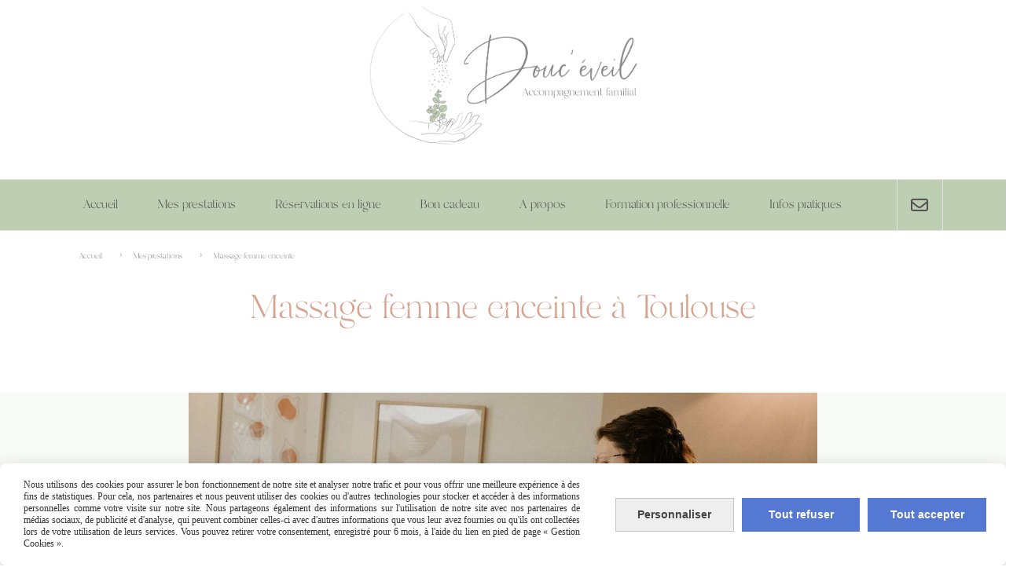

--- FILE ---
content_type: text/html; charset=UTF-8
request_url: https://www.douceveil.fr/massage-femme-enceinte-p352649.html
body_size: 12618
content:
    <!DOCTYPE html>
    <!--[if IE 7]>
    <html lang="fr" class="ie-inf-9 ie7"> <![endif]-->

    <!--[if IE 8]>
    <html lang="fr" class="ie-inf-9 ie8"> <![endif]-->
    <!--[if lte IE 9]>
    <html lang="fr" class="ie"> <![endif]-->
    <!--[if gt IE 8]><!-->
    <html lang="fr"><!--<![endif]-->
    <head prefix="og: http://ogp.me/ns# fb: http://ogp.me/ns/fb# product: http://ogp.me/ns/product# article: http://ogp.me/ns/article# place: http://ogp.me/ns/place#">
        <!--[if !IE]><!-->
        <script>
            if (/*@cc_on!@*/false) {
                document.documentElement.className += 'ie10';
            }
        </script><!--<![endif]-->
            <title>Massage femme enceinte Toulouse - Douc&#039;eveil</title>
    <meta name="description" content="Le massage prénatal à Toulouse. Un massage bien être du corps entier doux et enveloppant aux huiles chaudes conçu pour la femme enceinte.">
    <meta name="keywords" content="massage prénatal, massage prenatal toulouse, massage femme enceinte toulouse, femme enceint, massage grossesse, massage toulouse, massage future maman, massage pour femme enceinte, soin femme enceinte, enceint femme, massage femme enceint, massage enceint">
<meta http-equiv="Content-Type" content="text/html; charset=UTF-8">
<link rel="canonical" href="https://www.douceveil.fr/massage-femme-enceinte-p352649.html"/>
<meta name="google-site-verification" content="">
<meta property="og:url" content="https://www.douceveil.fr/massage-femme-enceinte-p352649.html"/>
<meta property="og:type" content="website"/>
<meta property="og:title" content="Massage femme enceinte Toulouse - Douc&#039;eveil"/>
<meta property="og:description" content="Le massage prénatal à Toulouse. Un massage bien être du corps entier doux et enveloppant aux huiles chaudes conçu pour la femme enceinte."/>

    <meta property="og:image" content="https://www.douceveil.fr/img_s5/139958/logo/principal-couleur.png"/>
    <link rel="icon" type="image/jpeg" href="/upload/favicon/139958.jpg?1769912641">

    <!-- Stylesheet -->
    <link rel="stylesheet" type="text/css" media="screen" href="/css5234/style_all_designs.css"/>
    <link rel="stylesheet" href="/css5234/panier.css" type="text/css"/>
    <script>
         document.documentElement.className += ' cmonsite-vitrine'; 
    </script>
    <link rel="stylesheet" type="text/css" media="screen" href="/css5234/tinyTips.css"/>
    <link type="text/css" href="/css5234/header_jnformation.css" rel="stylesheet"/>
    <link href="/css5234/jquery.bxslider.css" rel="stylesheet" type="text/css">
    <link href="/css5234/waitMe.css" rel="stylesheet" type="text/css">
    <link href="/css5234/bootstrap-datetimepicker-standalone.css" rel="stylesheet" type="text/css">
    <link href="/css5234/bootstrap-datetimepicker.css" rel="stylesheet" type="text/css">

    <!-- CSS du thème  -->
    <link href="/css5234/styled773series.css" rel="stylesheet"
          type="text/css"/>
    <link href="/css5234/styled773.css"
          rel="stylesheet" type="text/css"/>



    <!-- jQuery -->
    <script src="/js5234/dist/design/jquery-3.min.js"></script>


    <script src="/js5234/dist/jquery.tinyTips.min.js"></script>
        <script src="/js5234/dist/jquery.validationEngine-fr.min.js"></script>
    
    <script src="/js5234/dist/jquery.validationEngine.min.js"></script>
    <script src="/js5234/dist/moment/moment.min.js"></script>
        <script src="/js5234/dist/moment/fr.min.js"></script>
    
    <script src="/js5234/dist/bootstrap-datetimepicker.min.js"></script>

    <script>
        $(document).ready(function () {
            $("#contact, #form1, #form").validationEngine();
            $('a.tTip').css('display', 'block');
            $('a.tTip').tinyTips('light', 'title');
        });
                document.documentElement.className += ' cmonsite-template';
        
        var CookieScripts = typeof CookieScripts === "undefined" ? {user: {}, job: []} : CookieScripts;
    </script>


                            <script>
                                var CookieScripts = typeof CookieScripts === "undefined" ? {
                                    user: {},
                                    job: []
                                } : CookieScripts;

                                CookieScripts.user.multiplegtagUa = CookieScripts.user.multiplegtagUa || [];

                                CookieScripts.job.push('multiplegtag');

                                                                CookieScripts.user.multiplegtagUa.push({
                                    'ua': "G-FVF3K6T08M",
                                    'options': {}
                                });
                                
                                
                                CookieScripts.user.gtagMore = function () {
                                }
                            </script>
                                        <script type="text/javascript">
                var _paq = window._paq = window._paq || [];
                _paq.push(['setCustomDimension', 1, 'www.douceveil.fr']);

                /* tracker methods like "setCustomDimension" should be called before "trackPageView" */
                _paq.push(['trackPageView']);
                _paq.push(['enableLinkTracking']);
                (function () {
                    var u = "//www.cmadata.fr/analytics/";
                    _paq.push(['setTrackerUrl', u + 'matomo.php']);
                    _paq.push(['setSiteId', '2']);
                    var d = document, g = d.createElement('script'), s = d.getElementsByTagName('script')[0];
                    g.type = 'text/javascript';
                    g.async = true;
                    g.src = u + 'matomo.js';
                    s.parentNode.insertBefore(g, s);
                })();
            </script>
            


    <!-- Google Font -->
    <link rel="preconnect" href="https://fonts.googleapis.com">
    <link rel="preconnect" href="https://fonts.gstatic.com" crossorigin>
    <link href="https://fonts.googleapis.com/css2?family=Roboto:wght@400;700&display=swap" rel="stylesheet">

    <!-- BxSlider -->
    <script type='text/javascript'
            src='/js5234/dist/jquery.bxSlider.min.js'></script>

    <!-- Height Align -->
    <script src="/js5234/dist/design/jquery.heightalign.min.js"></script>


<script>
if(!WebFont.hasOwnProperty('minisite')) {
	WebFont.minisite = [];
}
WebFont.minisite.push('Estefin regular');
WebFont.minisite.push('Branch');
WebFont.load({
	custom: {
		families: WebFont.minisite
	}
});
</script><!-- Google tag (gtag.js) -->
<script async src="https://www.googletagmanager.com/gtag/js?id=G-FVF3K6T08M"></script>
<script>
  window.dataLayer = window.dataLayer || [];
  function gtag(){dataLayer.push(arguments);}
  gtag('js', new Date());

  gtag('config', 'G-FVF3K6T08M');
</script>    <script type="text/javascript" src="/js5234/dist/fancybox/jquery.fancybox.min.js"></script>
    <script type="text/javascript" src="/js5234/dist/fancybox/jquery.easing-1.3.min.js"></script>
    <script type="text/javascript" src="/js5234/dist/fancybox/jquery.mousewheel-3.0.6.min.js"></script>
    <script>
        var BASEURL = "https://www.cmonsite.fr/",
            book = "139958",
            id_serie = 773,
            id_design = 773;
    </script>
    <script type="text/javascript" src="/js5234/dist/design/minisite_cross.min.js"></script>

    <link rel="stylesheet" href="/css5234/fancybox/jquery.fancybox.css" type="text/css" media="screen"/>

    <!-- Optionally add helpers - button, thumbnail and/or media -->
    <link rel="stylesheet" href="/css5234/fancybox/helpers/jquery.fancybox-buttons.css" type="text/css" media="screen"/>
    <script type="text/javascript" src="/js5234/dist/fancybox/helpers/jquery.fancybox-buttons.min.js"></script>
    <script type="text/javascript" src="/js5234/dist/fancybox/helpers/jquery.fancybox-media.min.js"></script>

    <link rel="stylesheet" href="/css5234/fancybox/helpers/jquery.fancybox-thumbs.css" type="text/css" media="screen"/>

    <script type="text/javascript" src="/js5234/dist/fancybox/helpers/jquery.fancybox-thumbs.min.js"></script>


    <script type="text/javascript">
            var flagnewsletter = 1,
                newsletter_actif = 0,
                show_popin_newsletter = false;    </script>

<!-- CSS de personnalisation design  -->
<link rel="stylesheet" href="/css5234/139958-773-773-489/style_perso.css" type="text/css" id="style-editor-perso" class="style-editor-perso-design" />
<link rel="stylesheet" href="/css5234/139958-page-352649-6849/style_perso_by_page.css" type="text/css" class="style-editor-perso-content" id="style-editor-perso-page"/><link rel="stylesheet" href="/css5234/139958-footer-0-6849/style_perso_by_page.css" type="text/css" class="style-editor-perso-content" id="style-editor-perso-footer"/>

<!-- Variable Javascript utiles -->
<script>
    var timer = 3000 ;
</script>


        <meta name="viewport" content="width=device-width, initial-scale=1">
    </head>
    <body
        class="theme cmonsite-panier-1 cmonsite-fluxpanier-1 body-773series body-773styled page-page page-page-352649">
        
<div id="main-conteneur"  itemprop="mainEntityOfPage" itemscope itemtype="https://schema.org/WebPage">
        <!-- Banniere Header -->
    <header role="banner" class="banniere header_p">
        <div class="header-conteneur">
            <div class="close-menu"></div>
                    <div id="blocContent">
            <div id="headercontent" class="header_live_edit slogan_live_edit ">
                                    <a class="logo" href="/" id="logo" rel="home">
                        <img class="img-logo" src="/img_s5/139958/logo/principal-couleur.png" alt="douceveil.fr"/>
                    </a>
                
                <div class="container-slogan">
                    <div class="slogan_p slogan"><p style="text-align:right;"><a href="https://www.instagram.com/douceveil/">﻿</a></p></div>
                </div>

                            </div>
        </div>
                <div class="menu navigation_p menu-principal">
            <nav id="nav-principal" class="menu-principal"><!--
            -->
            <ul class="">
                                    <li
                            class="p-accueil navigation_button_p   ">
                        <a  href="/"
                                                                                     class="navigation_link_p">
                            <span>
                                                                Accueil                            </span>
                        </a>
                                            </li>
                                        <li
                            class="p-375140 navigation_button_p   hasDropdown">
                        <a  href="/mes-prestations-p375140.html"
                                                                                     class="navigation_link_p">
                            <span>
                                                                Mes prestations                            </span>
                        </a>
                        <span class="dropDown navigation_link_p  " ></span><!--
            -->
            <ul class="menu__dropdown">
                                    <li
                            class="actif p-352649  sous_navigation_button_p ">
                        <a  href="/massage-femme-enceinte-p352649.html"
                                                                                     class="actif sous_navigation_link_p">
                            <span>
                                                                Massage femme enceinte                            </span>
                        </a>
                                            </li>
                                        <li
                            class="p-367626  sous_navigation_button_p ">
                        <a  href="/reflexologie-femme-enceinte-p367626.html"
                                                                                     class="sous_navigation_link_p">
                            <span>
                                                                Réflexologie femme enceinte                            </span>
                        </a>
                                            </li>
                                        <li
                            class="p-367689  sous_navigation_button_p ">
                        <a  href="/reflexologie-adulte-p367689.html"
                                                                                     class="sous_navigation_link_p">
                            <span>
                                                                Réflexologie adulte                            </span>
                        </a>
                                            </li>
                                        <li
                            class="p-337772  sous_navigation_button_p ">
                        <a  href="/reflexologie-bebe-emotionnelle-p337772.html"
                                                                                     class="sous_navigation_link_p">
                            <span>
                                                                Réflexologie bébé émotionnelle                            </span>
                        </a>
                                            </li>
                                        <li
                            class="p-379853  sous_navigation_button_p ">
                        <a  href="/reflexologie-enfant-emotionnelle-p379853.html"
                                                                                     class="sous_navigation_link_p">
                            <span>
                                                                Réflexologie enfant émotionnelle                            </span>
                        </a>
                                            </li>
                                        <li
                            class="p-337771  sous_navigation_button_p ">
                        <a  href="/massage-bebe-p337771.html"
                                                                                     class="sous_navigation_link_p">
                            <span>
                                                                Massage bébé                            </span>
                        </a>
                                            </li>
                                        <li
                            class="p-337773  sous_navigation_button_p ">
                        <a  href="/portage-physiologique-p337773.html"
                                                                                     class="sous_navigation_link_p">
                            <span>
                                                                Portage physiologique                            </span>
                        </a>
                                            </li>
                                        <li
                            class="p-338971  sous_navigation_button_p ">
                        <a  href="/diversification-alimentaire-et-dme-p338971.html"
                                                                                     class="sous_navigation_link_p">
                            <span>
                                                                Diversification alimentaire et DME                            </span>
                        </a>
                                            </li>
                                </ul><!--
            -->                    </li>
                                        <li
                            class="l-4480 navigation_button_p   hasDropdown">
                        <a  href="javascript:void(0);"
                                                                                     class="navigation_link_p">
                            <span>
                                                                Réservations en ligne                            </span>
                        </a>
                        <span class="dropDown navigation_link_p  " ></span><!--
            -->
            <ul class="menu__dropdown">
                                    <li
                            class="b-171200  sous_navigation_button_p ">
                        <a  href="/reservations-ateliers-individuels-b171200.html"
                                                                                     class="sous_navigation_link_p">
                            <span>
                                                                Réservations ateliers individuels                            </span>
                        </a>
                                            </li>
                                        <li
                            class="b-171038  sous_navigation_button_p ">
                        <a  href="/reservations-ateliers-collectifs-b171038.html"
                                                                                     class="sous_navigation_link_p">
                            <span>
                                                                Réservations ateliers collectifs                            </span>
                        </a>
                                            </li>
                                </ul><!--
            -->                    </li>
                                        <li
                            class="p-337811 navigation_button_p   ">
                        <a  href="/bon-cadeau-p337811.html"
                                                                                     class="navigation_link_p">
                            <span>
                                                                Bon cadeau                            </span>
                        </a>
                                            </li>
                                        <li
                            class="p-337657 navigation_button_p   ">
                        <a  href="/a-propos-p337657.html"
                                                                                     class="navigation_link_p">
                            <span>
                                                                A propos                            </span>
                        </a>
                                            </li>
                                        <li
                            class="p-364019 navigation_button_p   ">
                        <a  href="/formation-professionnelle-p364019.html"
                                                                                     class="navigation_link_p">
                            <span>
                                                                Formation professionnelle                            </span>
                        </a>
                                            </li>
                                        <li
                            class="l-5320 navigation_button_p   ">
                        <a  href="https://www.douceveil.fr/contact.html"
                                                                                     class="navigation_link_p">
                            <span>
                                                                Infos pratiques                            </span>
                        </a>
                                            </li>
                                        <li
                            class="p-contact navigation_button_p   ">
                        <a  href="/contact.html"
                                                                                     class="navigation_link_p">
                            <span>
                                                                Contact                            </span>
                        </a>
                                            </li>
                                </ul><!--
            --><!--
            --></nav>
        </div>
                </div>
    </header>
    


    <div class="wrapper-content">
                        <div id="wrapper" class="wrapper content_p">

            
                        <div class="content_p side-content">

                <section class="links_p content content_p col-md-12">
                                    <!-- CONTENU PAGE -->

                    <div class="links_p"><div class="titre_page" id="bloc-fil-title">        <script type="application/ld+json">{"@context":"https://schema.org","@type":"BreadcrumbList","itemListElement":[{"@type":"ListItem","name":"Accueil","item":{"@type":"Thing","url":"/","name":"Accueil","@id":"accueil"},"position":1},{"@type":"ListItem","name":"Mes prestations","item":{"@type":"Thing","url":"/mes-prestations-p375140.html","name":"Mes prestations","@id":"mes-prestations-mes-prestations-p375140-html"},"position":2},{"@type":"ListItem","name":"Massage femme enceinte","item":{"@type":"Thing","url":"/massage-femme-enceinte-p352649.html","name":"Massage femme enceinte","@id":"massage-femme-enceinte-massage-femme-enceinte-p352649-html"},"position":3}]}</script>        <nav class="nav-static-breadcrumb arianne secondaire links_p">
            <ul class="clearfix">
                                <li class="no-picto">
                    <a href="/" class="sous_navigation_link_p">
                        <span>
                            <i class=""></i>
                            <span class="text"
                                  itemprop="name" >
                                Accueil                            </span>
                        </span>
                    </a>
                </li>
                                        <li class="no-picto">
                            <a class="sous_navigation_link_p "
                               href="/mes-prestations-p375140.html">
                                <span>
                                    <i class=""></i>
                                    <span class="text">
                                        Mes prestations                                    </span>
                                </span>
                            </a>
                        </li>
                                                <li class="no-picto actif">
                            <a class="sous_navigation_link_p actif"
                               href="/massage-femme-enceinte-p352649.html">
                                <span>
                                    <i class=""></i>
                                    <span class="text">
                                        Massage femme enceinte                                    </span>
                                </span>
                            </a>
                        </li>
                        
                            </ul>
        </nav>
        <div class="clearfix"></div><h1 class="title_section border_p border_titre_p">Massage femme enceinte à Toulouse</h1></div><div class="page"><div class="contenu-editable contenu-editable-page-352649"><div class="widget widget-grid widget--small-height"><div class="full-background"></div><div class="row row-grid"><div class="widget-col col grid"><div class="dropzone-widget"><div class="widget widget-spacer spacer-132732 widget--small-height" id="spacer-132732"><div class="widget-spacer-zone widget-edit cmse-design-interact">&nbsp;</div></div></div></div></div></div><div class="widget widget-grid grid-133163 cmse-design-interact" data-image="" style="background-position: center top; background-image: url(&quot;&quot;);" ");"="" data-size="" data-fullwidth="true" id="grid-133163" data-no-gutter="true"><div class="full-background"></div><div class="row row-grid"><div class="widget-col col grid col-503391" id="col-503391"><div class="dropzone-widget"><div class="widget widget-image image-449456" data-position="center" id="image-449456" data-legend="true"><figure class="hover" style=""><a class="widget-image-link" data-mce-block="true"><div class="widget-image-figure"><img alt="Massage femme enceinte Toulouse - massage pr&#xE9;natal toulouse - massage grossesse toulouse" title="Massage femme enceinte Toulouse - massage pr&#xE9;natal toulouse - massage grossesse toulouse" src="/uploaded/139958/massageprenatal-soinfemmenceinte-massagefemmeenceintetoulouse.jpg" class="cmse-design-interact" data-src="/uploaded/139958/massageprenatal-soinfemmenceinte-massagefemmeenceintetoulouse.jpg"></div><figcaption style="">Massage femme enceinte Toulouse - massage pr&#xE9;natal toulouse - massage grossesse toulouse</figcaption></a></figure></div><div class="widget widget-texte texte-173439" id="texte-173439"><div class="widget-texte-content"><h2 style="text-align: left;"><span style="font-family: Branch; color: #d6a390; font-size: 32px;">Le massage pr&#xE9;natal selon l'ayurveda</span></h2><p style="text-align: justify;"><span style="font-family: Branch; color: rgb(135, 135, 135); font-size: 24px;"><span style="font-family: 'Estefin regular';">L</span>e massage pr&#xE9;natal ayurv&#xE9;dique est un massage pour la femme enceinte, du corps entier aux huiles chaudes, avec des mouvements doux et enveloppants. C'est un massage bien-&#xEA;tre qui permettra de vous d&#xE9;tendre en toute s&#xE9;r&#xE9;nit&#xE9;, C'est un v&#xE9;ritable moment de relaxation et de l&#xE2;cher prise, o&#xF9; vous vous reconnectez avec votre corps tout en cr&#xE9;ant du lien avec votre b&#xE9;b&#xE9;.&nbsp;</span></p><p style="text-align: justify;"><span style="font-size: 24px;"><span style="font-family: Branch; color: #878787;">Les gestes sont adapt&#xE9;s &#xE0; la femme enceinte et selon le stade de la grossesse.&nbsp;</span><span style="font-family: Branch; color: #878787;">Il va permettre de soulager des d&#xE9;sagr&#xE9;ments li&#xE9;s &#xE0; la grossesse comme par exemple les tensions musculaires, tel que dans le dos, la nuque, les jambes lourdes ... Si vous ne souhaitez pas que je masse une zone comme par exemple le ventre, nous en parlons en d&#xE9;but de s&#xE9;ance, je m'adapte &#xE0; vos envies.&nbsp;</span></span></p><h2 style="text-align: justify;"><span style="color: #d6a390; font-size: 32px;"><span style="font-family: Branch;">Les bienfaits du massage femme enceinte sur la future maman</span></span></h2><ul style="list-style-type: circle;"><li><span style="font-family: Branch; font-size: 24px; color: #878787;">Procure une d&#xE9;tente physique et psychique</span></li><li><span style="font-family: Branch; font-size: 24px; color: #878787;">Aide au l&#xE2;cher prise et diminue le stress</span></li><li><span style="font-family: Branch; color: #878787; font-size: 24px;">Renforce le lien avec son b&#xE9;b&#xE9;&nbsp;</span></li><li><span style="font-family: Branch; color: #878787; font-size: 24px;">Adoucit et assouplit la peau&nbsp;</span></li><li><span style="font-family: Branch; font-size: 24px; color: #878787;">Pr&#xE9;vient des probl&#xE8;mes de sciatique</span></li><li><span style="font-family: Branch; color: #878787; font-size: 24px;">Favorise la circulation sanguine et le drainage lymphatique</span></li><li><span style="font-family: Branch; color: #878787; font-size: 24px;">Apaiser les tensions musculaires</span></li></ul><p><span style="font-family: Branch; color: #878787; font-size: 24px;">Se faire masser durant la grossesse procure un v&#xE9;ritable rel&#xE2;chement du corps pour &#xEA;tre totalement relaxer. Alors pourquoi s'en priver ?</span></p><h3 style=""><span class="cms-c cms-fs" style="font-family: Branch; --cms-c: rgba(214,163,144,1); --cms-fs: 27px;">A quel moment de la grossesse je peux m'offrir ce massage pr&#xE9;natal ?&nbsp;</span></h3><p><span class="cms-c cms-fs" style="font-family: Branch; --cms-c: rgba(135,135,135,1); --cms-fs: 24px;">A partir du d&#xE9;but du deuxi&#xE8;me trismestre la femme enceinte peut se faire masser pour un massage pr&#xE9;natal.&nbsp;</span></p></div></div><div class="widget widget-image widget--small-height image-162552" data-position="center" id="image-162552"><a class="widget-image-link"><img alt="" title="" src="/uploaded/139958/feuille3.png" class="cmse-design-interact"></a></div><div class="widget widget-buttons buttons-014714 widget--small-height" id="buttons-014714"><a class="button" href="/reservations-ateliers-individuels-b171200.html" style=""><span>R&#xE9;server un massage femme enceinte</span></a></div></div></div></div></div><div class="widget widget-grid grid-793545" data-image="" style="background-position: center top;" data-fullwidth="true" id="grid-793545"><div class="full-background"></div><div class="row row-grid" style="transition: none;"><div class="widget-col col grid col-359449" id="col-359449"><div class="dropzone-widget"><div class="widget widget-texte texte-338338" id="texte-338338"><div class="widget-texte-content"><h2 style="text-align: left;"><span style="font-family: Branch; color: #d6a390; font-size: 32px;">D&#xE9;roulement de ce soin femme enceinte</span></h2><h3 style=""><span style="font-family: Branch; color: #878787; font-size: 24px;">Je vous accueille dans mon cabinet &#xE0; Auzeville-Tolosane (commune si situant &#xE0; c&#xF4;t&#xE9; de Ramonville-Saint-Agne et de Castanet-Tolosan, proche de Toulouse) : un espace chalheureux et cocooning. Il se situe en face des vignes d'Auzeville-Tolosane, il y a un parking juste devant pour se garer, (acc&#xE8;s facile pour les femmes enceintes, le cabinet se situe au rez-de-chauss&#xE9;e).&nbsp;<br></span><br><span style="font-family: Branch; font-size: 24px; --cms-c: rgba(135,135,135,1);" class="cms-c">Le massage femme enceinte est un massage du corps entier dure environ 1h, je vous accueille donc 1h30 en tout.<br>Au d&#xE9;but de la s&#xE9;ance nous prendrons le temps d'&#xE9;changer sur votre grossesse, vous serez ensuite install&#xE9;e confortablement sur une table de massage.&nbsp;<br>Je m'adapte &#xE0; vos besoins et vos pr&#xE9;f&#xE9;rences, si vous ne souhaitez pas que je masse une certaine partie de votre corps, ce n'est pas un probl&#xE8;me. Ayant suivi une formation de praticienne en r&#xE9;flexologie plantaire pour la femme enceinte, je vous propose toujours d'apaiser quelques maux de grossesse par la r&#xE9;fl&#xE9;xologie durant le massage pr&#xE9;natal.&nbsp;<br></span><br><span style="font-family: Branch; font-size: 24px;"><span style="--cms-c: rgba(135,135,135,1);" class="cms-c">Vous pouvez recevoir ce massage femme enceinte d&#xE8;s le 4&#xE8;me mois de grossesse jusqu'au terme.</span></span></h3><h2><span style="font-family: Branch; --cms-fs: 32px;" class="cms-fs">Le massage pr&#xE9;natal &#xE0; domicile&nbsp;</span></h2><p><span style="font-family: Branch; --cms-fs: 24px;" class="cms-fs">Vous souhaitez recevoir un massage femme enceinte mais vous ne pouvez pas vous d&#xE9;placer. Je peux venir chez vous pour prendre soin de vous. Vous avez le choix entre le massage pr&#xE9;natal d'1h ou le massage future maman d'1h30, qui est un massage pr&#xE9;natal combin&#xE9; avec de la r&#xE9;flexo grossesse, pour encore plus de bien &#xEA;tre.&nbsp;</span></p><p><span style="font-family: Branch; --cms-fs: 24px;" class="cms-fs">Je me d&#xE9;place jusqu'&#xE0; 35km de votre domicile avec des frais kilom&#xE9;triques au-del&#xE0; de 15km d'Auzeville-Tolosane. Pour prendre rendez-vous, vous pouvez m'appeler ou m'envoyer un mail. Le mat&#xE9;riel &#xE9;tant lourd, je ne me d&#xE9;place pas, si vous &#xEA;tes en appartement sans ascenseur.&nbsp;</span></p><p><span style="font-family: Branch; font-size: 22px;"><br><span style="color: #d6a390; font-size: 24px;"><span style="text-decoration: underline;">Contres-indications pour un massage pr&#xE9;natal</span>&nbsp;:&nbsp;<span style="color: #878787;">Si vous avez un doute sur le fait de pouvoir recevoir ce massage future maman en fonction de l'&#xE9;volution de votre grossesse, n'h&#xE9;sitez pas &#xE0; demander l'avis de votre gyn&#xE9;cologue ou sage-femme.</span></span><br><br><span style="font-size: 24px;"><span style="text-decoration: underline;"><span style="color: #d6a390; text-decoration: underline;">Infos pratiques pour le massage femme enceinte</span></span> <span style="color: #d6a390;">:</span> Pr&#xE9;voir une tenue confortable et des sous-v&#xEA;tements ou un maillot de bain qui ne craignent pas l'huile.&nbsp;</span><br></span></p><h3><span style="font-family: Branch; font-size: 22px;"><br><span style="font-size: 30px; color: #d6a390;">Vous souhaitez avoir un massage pr&#xE9;natal pour encore plus de bien &#xEA;tre et de d&#xE9;tente ?</span></span></h3><p><span style="font-family: Branch; font-size: 24px; color: #878787;">Pour r&#xE9;pondre encore plus &#xE0; vos besoins et vous procurer encore plus de d&#xE9;tente durant votre grossesse, je vous propose d'allier le massage femme enceinte &#xE0; une s&#xE9;ance de r&#xE9;flexologie grossesse.&nbsp;</span></p><p><span style="font-family: Branch; font-size: 24px; color: #878787;">J'ai d&#xE9;cid&#xE9; de vous proposer 1h30 de temps rien que pour vous avec 1h de massage pr&#xE9;natal et 30 minutes de r&#xE9;flexologie femme enceinte.&nbsp;</span></p></div></div><div class="widget widget-texte texte-273125 widget--small-height" id="texte-273125"><div class="widget-texte-content"><p style="text-align: center;"><span style="font-family: 'Estefin regular'; color: #878787;">Tarifs :&nbsp;</span></p></div></div><div class="widget widget-price-list price-list-966631" data-color="" id="price-list-966631"><ul class="price-list__items widget-edit" style=""><li class="price-list__item" data-x="null" data-y="null" style=""><p class="price-list__name" style="position: relative;"><span style="--cms-fs: 30px;" class="cms-fs" data-mce-style="--cms-fs: 30px;">Massage pr&#xE9;natal (1h)</span></p><span class="price-list__deco-center"></span><p class="price-list__price" style="position: relative;"><span style="--cms-fs: 30px;" class="cms-fs" data-mce-style="--cms-fs: 30px;">75&#x20AC;</span></p><p class="price-list__description" style="position: relative;"></p></li><li class="price-list__item"><p class="price-list__name" style="position: relative;"><span style="--cms-fs: 30px;" class="cms-fs" data-mce-style="--cms-fs: 30px;">Pack 2 massages pr&#xE9;natal (2x1h)</span></p><span class="price-list__deco-center"></span><p class="price-list__price" style="position: relative;"><span style="--cms-fs: 30px;" class="cms-fs" data-mce-style="--cms-fs: 30px;">145&#x20AC;</span></p><p class="price-list__description" style="position: relative;"></p></li><li class="price-list__item" data-x="null" data-y="null"><p class="price-list__name" style="position: relative;"><span style="--cms-fs: 30px;" class="cms-fs" data-mce-style="--cms-fs: 30px;">Pack 3 massages pr&#xE9;natal (3x1h)</span></p><span class="price-list__deco-center"></span><p class="price-list__price" style="position: relative;"><span style="--cms-fs: 30px;" class="cms-fs" data-mce-style="--cms-fs: 30px;">210&#x20AC;</span></p><p class="price-list__description" style="position: relative;"></p></li><li class="price-list__item"><p class="price-list__name" style="position: relative;"><span class="cms-fs" style="--cms-fs: 30px;" data-mce-style="--cms-fs: 30px;">Massage pr&#xE9;natal &#xE0; domicile (1h)</span></p><span class="price-list__deco-center"></span><p class="price-list__price" style="position: relative;"><span style="--cms-fs: 30px;" class="cms-fs" data-mce-style="--cms-fs: 30px;">90&#x20AC;</span></p><p class="price-list__description" style="position: relative;">Frais kilom&#xE9;triques &#xE0; pr&#xE9;voir au-del&#xE0; de 15km d'Auzeville-Tolosane</p></li></ul></div><div class="widget widget-buttons widget--small-height buttons-133316" data-position="center" style="text-align: center;" id="buttons-133316" data-x="null" data-y="null"><a class="button" href="https://www.douceveil.fr/massage-prenatal-f1221353.html"><span>R&#xE9;server un massage femme enceinte</span></a></div><div class="widget widget-spacer spacer-793333 widget--small-height" id="spacer-793333"><div class="widget-spacer-zone widget-edit cmse-design-interact">&nbsp;</div></div><div class="widget widget-texte texte-171877 widget--small-height" id="texte-171877"><div class="widget-texte-content"><p style="--cms-ta: center;" class="cms-ta"><span style="--cms-fs: 32px;" class="cms-fs"><strong style="--cms-fw: 700;" class="cms-fw"><span style="--cms-ff: Branch; --cms-fw: %value;" class="cms-ff cms-fw">Coup de coeur des futures mamans&nbsp;</span></strong></span></p></div></div><div class="widget widget-price-list price-list-881867 widget--small-height" data-color="" id="price-list-881867"><ul class="price-list__items widget-edit"><li class="price-list__item"><p class="price-list__name" style="position: relative;"><span style="--cms-fs: 30px;" class="cms-fs" data-mce-style="--cms-fs: 30px;">Massage pr&#xE9;natal combin&#xE9; r&#xE9;flexo (1h30)</span></p><span class="price-list__deco-center"></span><p class="price-list__price" style="position: relative;"><span style="--cms-fs: 30px;" class="cms-fs" data-mce-style="--cms-fs: 30px;">115&#x20AC;</span></p><p class="price-list__description" style="position: relative;"></p></li><li class="price-list__item"><p class="price-list__name" style="position: relative;"><span class="cms-fs" style="--cms-fs: 30px;" data-mce-style="--cms-fs: 30px;">Massage pr&#xE9;natal combin&#xE9; r&#xE9;flexo &#xE0; domicile (1h30)</span></p><span class="price-list__deco-center"></span><p class="price-list__price" style="position: relative;">130&#x20AC;</p><p class="price-list__description" style="position: relative;">Frais kilom&#xE9;triques &#xE0; pr&#xE9;voir au-del&#xE0; de 15km d'Auzeville-Tolosane</p></li></ul></div><div class="widget widget-buttons widget--small-height buttons-737433" data-position="center" style="text-align: center;" id="buttons-737433" data-x="null" data-y="null"><a class="button" href="https://www.douceveil.fr/massage-et-reflexologie-femme-enceinte-f1430578.html"><span>R&#xE9;server un massage femme enceinte combin&#xE9; r&#xE9;flexo</span></a></div><div class="widget widget-buttons widget--small-height buttons-155773" data-position="center" style="text-align: center;" id="buttons-155773" data-x="null" data-y="null"><a class="button" href="https://www.douceveil.fr/contact.html"><span>R&#xE9;server un massage &#xE0; domicile</span></a></div><div class="widget widget-price-list price-list-856413 widget--small-height" data-color="" id="price-list-856413"><ul class="price-list__items widget-edit"></ul></div><div class="widget widget-price-list price-list-319231 price-list--design-1 widget--small-height" data-color="rgba(214,163,144,1)" id="price-list-319231" data-design="true"><ul class="price-list__items widget-edit"></ul></div></div></div></div></div><div class="widget widget-grid widget--small-height"><div class="full-background"></div><div class="row row-grid"><div class="widget-col col grid"><div class="dropzone-widget"><div class="widget widget-texte texte-219792 widget--small-height" id="texte-219792"><div class="widget-texte-content"><h2 class="cms-ta" style="--cms-ta: center;"><span style="color: #d6a390; font-size: 32px;">Vos questions sur le massage femme enceinte &#xE0; Toulouse</span></h2></div></div></div></div></div></div><div class="widget widget-grid widget--small-height"><div class="full-background"></div><div class="row row-grid"><div class="widget-col col grid"><div class="dropzone-widget"><div class="widget widget-texte texte-921277 widget--small-height" id="texte-921277"><div class="widget-texte-content"><p><div id="faq-1229" class="faq">
                            <div class="faq_block">
                                <a href="javascript:void(0);" class="">
                                    <h3 class="faq_question" style="color:rgb(95, 103, 91);font-size:22px;">
                                        <span style="color:rgb(95, 103, 91);font-size:22px;">
                                            <span class="faq_question-number">1.</span>
                                            <span class="faq_question-content">Est-ce que vous massez le ventre de la femme enceinte ? </span></span>
                                    </h3>
                                </a>
                                <div class="faq_answer" style="display:none;">
                            <div style="color:rgb(135, 135, 135);font-size:20px;"><p>Je masse le corps entier (dos, jambes, pieds, bras, mains, visage, cr&#226;ne et ventre). Le massage que je propose est sp&#233;cifiquement adapt&#233; &#224; la femme enceinte. Il est doux et enveloppant et il est possible de masser le ventre.</p>
<p>Cependant, si vous ne souhaitez pas que je masse le ventre, je ne le masserai pas. Ca peut &#234;tre le cas pour une autre zone du corps. Ce massage femme enceinte, je l'adapte selon vos envies et vos besoins.</p>
<p>Retrouvez-moi pour un massage femme enceinte &#224; Toulouse (plus pr&#233;cisemment &#224; Auzeville-tolosane) tous les mardis &#224; mon cabinet Les Cerisiers.</p></div>
                                </div>
                            </div>
                        
                            <div class="faq_block">
                                <a href="javascript:void(0);" class="">
                                    <h3 class="faq_question" style="color:rgb(95, 103, 91);font-size:22px;">
                                        <span style="color:rgb(95, 103, 91);font-size:22px;">
                                            <span class="faq_question-number">2.</span>
                                            <span class="faq_question-content">Est-ce que vous utilisez des huiles essentielles durant le massage prénatal ? </span></span>
                                    </h3>
                                </a>
                                <div class="faq_answer" style="display:none;">
                            <div style="color:rgb(135, 135, 135);font-size:20px;"><p>Non, je n'utilise jamais d'huiles essentielles durant ce soin pour la femme enceinte.</p></div>
                                </div>
                            </div>
                        
                            <div class="faq_block">
                                <a href="javascript:void(0);" class="">
                                    <h3 class="faq_question" style="color:rgb(95, 103, 91);font-size:22px;">
                                        <span style="color:rgb(95, 103, 91);font-size:22px;">
                                            <span class="faq_question-number">3.</span>
                                            <span class="faq_question-content">Quelle huile utilisez-vous pour un massage femme enceinte ?</span></span>
                                    </h3>
                                </a>
                                <div class="faq_answer" style="display:none;">
                            <div style="color:rgb(135, 135, 135);font-size:20px;"><p>J'utilise de l'huile v&#233;g&#233;tale bio (premi&#232;re pression &#224; froid) de s&#233;same qui est chauff&#233;e juste &#224; la bonne temp&#233;rature (grace &#224; un chauffe huile). En &#233;t&#233;, je peux proposer de l'huile de coco pour avoir cette sensation de rafraichissement.&#160;</p></div>
                                </div>
                            </div>
                        
                            <div class="faq_block">
                                <a href="javascript:void(0);" class="">
                                    <h3 class="faq_question" style="color:rgb(95, 103, 91);font-size:22px;">
                                        <span style="color:rgb(95, 103, 91);font-size:22px;">
                                            <span class="faq_question-number">4.</span>
                                            <span class="faq_question-content">Est-il possible de faire un massage pendant la grossesse ?</span></span>
                                    </h3>
                                </a>
                                <div class="faq_answer" style="display:none;">
                            <div style="color:rgb(135, 135, 135);font-size:20px;"><p>Oui, il est tout &#224; fait possible de se faire masser lorsque l'on est enceinte. Cependant, je vous recommande vivement de v&#233;rifier les certifications de la personne que vous allez voir. Le massage pr&#233;natal est un massage sp&#233;cifique, et il faut &#234;tre form&#233; pour pouvoir le pratiquer. Je propose un massage pr&#233;natal &#224; Toulouse plus pr&#233;cisemment &#224; Auzeville-Tolosane qui se situe &#224; c&#244;t&#233; de Ramonville-st-agne.</p>
<p>Pour ma part je me suis form&#233;e avec Azenday &#224; Toulouse.</p></div>
                                </div>
                            </div>
                        
                            <div class="faq_block">
                                <a href="javascript:void(0);" class="">
                                    <h3 class="faq_question" style="color:rgb(95, 103, 91);font-size:22px;">
                                        <span style="color:rgb(95, 103, 91);font-size:22px;">
                                            <span class="faq_question-number">5.</span>
                                            <span class="faq_question-content">A quelle période de la grossesse peut-on faire un massage prénatal ? </span></span>
                                    </h3>
                                </a>
                                <div class="faq_answer" style="display:none;">
                            <div style="color:rgb(135, 135, 135);font-size:20px;"><p>Il est pr&#233;conis&#233; d'attendre le d&#233;but du second trimestre pour masser la femme enceinte. A partir du 4&#232;me mois de grossesse, vous pouvez vous faire masser.</p>
<p>Je vous accueille pour un massage pr&#233;natal &#224; Toulouse, plus pr&#233;cisemment &#224; Auzeville-Tolosane, facile d'acc&#232;s et parking sur place.&#160;</p></div>
                                </div>
                            </div>
                        
                            <div class="faq_block">
                                <a href="javascript:void(0);" class="">
                                    <h3 class="faq_question" style="color:rgb(95, 103, 91);font-size:22px;">
                                        <span style="color:rgb(95, 103, 91);font-size:22px;">
                                            <span class="faq_question-number">6.</span>
                                            <span class="faq_question-content">Quelles sont les contres indications au massage prénatal ? </span></span>
                                    </h3>
                                </a>
                                <div class="faq_answer" style="display:none;">
                            <div style="color:rgb(135, 135, 135);font-size:20px;"><p>Si c'est une grossesse &#224; risque, que vous &#234;tes alit&#233;, que vous avez des contractions, le massage ne sera pas recommand&#233;.&#160;Si vous avez un doute sur le fait de pouvoir recevoir ce massage femme enceinte en fonction de l'&#233;volution de votre grossesse, n'h&#233;sitez pas &#224; demander l'avis de votre gyn&#233;cologue ou sage-femme.</p></div>
                                </div>
                            </div>
                        
                            <div class="faq_block">
                                <a href="javascript:void(0);" class="">
                                    <h3 class="faq_question" style="color:rgb(95, 103, 91);font-size:22px;">
                                        <span style="color:rgb(95, 103, 91);font-size:22px;">
                                            <span class="faq_question-number">7.</span>
                                            <span class="faq_question-content">Comment massez-vous le dos de la femme enceinte ?</span></span>
                                    </h3>
                                </a>
                                <div class="faq_answer" style="display:none;">
                            <div style="color:rgb(135, 135, 135);font-size:20px;"><p>Je le masse au d&#233;part dans une position assise avec les jambes pos&#233;es (elles ne pendent pas dans le vide). Par la suite, la future maman s'allonge sur le c&#244;t&#233;, et je positionne un coussin d'allaitement, je peux ainsi lui masser le dos en toute s&#233;r&#233;nit&#233;.&#160;</p>
<p>Je vous accueille dans mon cabinet, un endroit chaleureux et cocooning pour un massage femme pr&#233;natal proche Toulouse, facile d'acc&#232;s en voiture et avec un parking sur place.</p></div>
                                </div>
                            </div>
                        
                            <div class="faq_block">
                                <a href="javascript:void(0);" class="">
                                    <h3 class="faq_question" style="color:rgb(95, 103, 91);font-size:22px;">
                                        <span style="color:rgb(95, 103, 91);font-size:22px;">
                                            <span class="faq_question-number">8.</span>
                                            <span class="faq_question-content">A quel endroit se déroule le massage femme enceinte ?</span></span>
                                    </h3>
                                </a>
                                <div class="faq_answer" style="display:none;">
                            <div style="color:rgb(135, 135, 135);font-size:20px;"><p>Le massage pr&#233;natal se situe &#224; mon cabinet Les Cerisiers tous les mardis &#224; Auzeville-Tolosane, proche Toulouse (&#224; c&#244;t&#233; de Castanet Tolosan et Ramonville). Il est facile d'acc&#232;s, il y a un parking sur place pour se garer.&#160;</p></div>
                                </div>
                            </div>
                        </div></p></div></div></div></div></div></div><div class="widget widget-grid widget--small-height"><div class="full-background"></div><div class="row row-grid"><div class="widget-col col grid"><div class="dropzone-widget"><div class="widget widget-spacer spacer-081781 widget--small-height" id="spacer-081781"><div class="widget-spacer-zone widget-edit cmse-design-interact">&nbsp;</div></div></div></div></div></div><div class="widget widget-grid"><div class="full-background"></div><div class="row row-grid"><div class="widget-col col grid"><div class="dropzone-widget"><div class="widget widget-image image-204720" data-position="left" id="image-204720" data-legend="true" data-onclick="false" data-hover="false" data-style="false"><figure><a class="widget-image-link" data-mce-block="true"><div class="widget-image-figure"><img alt="" title="" src="/uploaded/139958/massagefemmeenceintetoulouse-massageprenataltoulouse-soinfemmeenceintetoulouse.jpg" class="cmse-design-interact" data-src="/uploaded/139958/massagefemmeenceintetoulouse-massageprenataltoulouse-soinfemmeenceintetoulouse.jpg"></div><figcaption></figcaption></a></figure></div></div></div></div></div><div class="widget widget-grid widget--small-height"><div class="full-background"></div><div class="row row-grid"><div class="widget-col col grid"><div class="dropzone-widget"><div class="widget widget-texte texte-303271 widget--small-height" id="texte-303271"><div class="widget-texte-content"><h3 style="text-align: center;"><span style="font-family: Branch; font-size: 30px;">De la r&#xE9;flexologie femme enceinte au cours de portage</span></h3></div></div></div></div></div></div><div class="widget widget-grid widget--small-height"><div class="full-background"></div><div class="row row-grid"><div class="widget-col col grid"><div class="dropzone-widget"><div class="widget widget-texte texte-188018 widget--small-height" id="texte-188018"><div class="widget-texte-content"><pre><span style="font-family: Branch;">Vous avez des maux de grossesse qui vous g&#xEA;nent dans votre quotidien, tel que le mal de dos, des migraines, des insomnies ... (la liste peut s'allonger).&nbsp;<br>Avez-vous pens&#xE9; &#xE0; la r&#xE9;flexologie plantaire pour vous soulager durant votre grossesse ?&nbsp;</span></pre></div></div></div></div></div></div><div class="widget widget-grid widget--small-height"><div class="full-background"></div><div class="row row-grid"><div class="widget-col col grid"><div class="dropzone-widget"><div class="widget widget-buttons buttons-222271 widget--small-height" id="buttons-222271"><a class="button" href="/reflexologie-grossesse-p367626.html"><span>R&#xE9;flexologie femme enceinte</span></a></div></div></div></div></div><div class="widget widget-grid widget--small-height"><div class="full-background"></div><div class="row row-grid"><div class="widget-col col grid"><div class="dropzone-widget"><div class="widget widget-texte texte-185011 widget--small-height" id="texte-185011"><div class="widget-texte-content"><p></p><pre><span style="font-family: Branch;">D&#xE8;s l'arriv&#xE9;e de votre b&#xE9;b&#xE9;, vous souhaitez le porter, en &#xE9;charpe de portage ou en porte-b&#xE9;b&#xE9;.&nbsp;</span><br><span style="font-family: Branch;">Vous ne savez pas comment faire ? Venez d&#xE9;couvrir comment porter&nbsp;votre b&#xE9;b&#xE9; en toute s&#xE9;curit&#xE9; avec le moyen de portage qui vous convient !</span></pre></div></div></div></div></div></div><div class="widget widget-grid widget--small-height"><div class="full-background"></div><div class="row row-grid"><div class="widget-col col grid"><div class="dropzone-widget"><div class="widget widget-buttons buttons-118877 widget--small-height" id="buttons-118877" data-design="false"><a class="button" href="/portage-physiologique-p337773.html"><span>Cours de portage </span></a></div></div></div></div></div></div></div></div>                    <div class="clear"></div>
                                    </section>
            </div><!-- end content -->
        </div>
    </div>

    <!-- footer -->
        <footer class="links_p footer_p" id="footer">
        <div id="top_fleche"><a href="#" class="fleche_top_site"></a></div>
        <div id="pub"><!--
            -->            <div class="contenu-editable contenu-editable-site-footer"><div class="widget widget-grid widget-grid-full-width" data-image="" data-color="" data-padding="false" style="background-position: center top;" id="grid-581831" data-fullwidth="true"><div class="row row-grid"><div class="widget-col col s12 grid" id="col-722571"><div class="dropzone-widget"><div class="widget widget-grid" id="grid-549447"><div class="full-background"></div><div class="row row-grid"><div class="col widget-col s4 grid"><div class="dropzone-widget"><div class="widget widget-spacer widget--small-height"><div class="widget-spacer-zone widget-edit">&nbsp;</div></div><div class="widget widget-image text-center widget--small-height" data-position="center"><a class="widget-image-link" style=""><img src="/uploaded/139958/logo_principal_blanc.png" style="width: 352.973px;"></a></div></div></div><div class="col widget-col s4 grid"><div class="dropzone-widget"><div class="widget widget-texte texte-773643 widget--small-height" id="texte-773643"><div class="widget-texte-content"><p style="text-align: center;"><span style="font-size: 28px;"><strong><span style="color: #ffffff; background-color: #beceb6; font-family: Branch;">&nbsp; &nbsp;</span></strong><span style="color: #ffffff; background-color: #beceb6; font-family: Branch;">Amandine Pataia&nbsp;</span><strong><span style="color: #ffffff; background-color: #beceb6; font-family: Branch;"> &nbsp;</span></strong></span></p><p style="text-align: center;"><span style="color: #ffffff; font-family: Branch; font-size: 24px;"><span style="background-color: #beceb6;"><i class="fa">&nbsp; <img src="/uploaded/139958//picto-tel.png" alt="" width="25" height="25" class=" ">&nbsp;</i>&nbsp;</span><span style="background-color: #beceb6;"><span style="color: #f9fbf8;"><a style="color: rgb(249, 251, 248);" href="tel:0668423650">06 68 42 36 50</a></span>&nbsp; &nbsp;&nbsp;</span></span></p><p style="text-align: center;"><span style="color: #ffffff; background-color: #beceb6; font-family: Branch; font-size: 24px;"><i class="fa">&nbsp; <img src="/uploaded/139958//picto-mail.png" alt="" width="25" height="25" class=" "></i><span style="color: #d6a390;">&nbsp;<span style="background-color: #beceb6;">&nbsp;<a href="/cdn-cgi/l/email-protection#2e4f434f404a47404b6e4a415b4d4b584b474200485c"><span style="color: #ffffff;"><span class="__cf_email__" data-cfemail="22434f434c464b4c4762464d57414754474b4e0c4450">[email&#160;protected]</span></span></a></span></span></span></p></div></div><div class="widget widget-spacer widget--small-height"><div class="widget-spacer-zone widget-edit" style="height: 20px;" data-height="20">&nbsp;</div></div><div class="widget widget-grid widget--small-height" data-image="" data-color="" data-padding="true" style="background-position: center top; padding: 0px;" id="grid-755681"><div class="row row-grid"><div class="widget-col col s12 grid" id="col-087775"><div class="dropzone-widget"><div class="widget widget-grid"><div class="full-background"></div><div class="row row-grid"><div class="col widget-col col-252218 grid" id="col-252218"><div class="dropzone-widget"><div class="widget widget-image image-979771 widget--small-height" data-position="center" data-onclick="true" id="image-979771"><a class="widget-image-link" href="https://www.facebook.com/DoucEveil/"><img alt="" title="" src="/uploaded/139958/picto_fb_blanc_2.png" class="cmse-design-interact"></a></div></div></div><div class="col widget-col col-111852 grid" id="col-111852"><div class="dropzone-widget"><div class="widget widget-image image-719563 widget--small-height" data-position="center" data-onclick="true" id="image-719563"><a class="widget-image-link" href="https://www.instagram.com/douceveil"><img alt="" title="" src="/uploaded/139958/picto_insta_blanc-04.png" class="cmse-design-interact"></a></div></div></div></div></div></div></div></div></div><div class="widget widget-texte texte-431173 widget--small-height" id="texte-431173"><div class="widget-texte-content"><p><span style="font-size: 30px;"><a href="/contact.html"><span style="color: #ffffff;">CONTACTEZ-MOI</span></a></span></p></div></div></div></div><div class="col widget-col s4 grid" id="col-458485"><div class="dropzone-widget"><div class="widget widget-texte texte-212921 cmse-design-interact" id="texte-212921" style=""><div class="widget-texte-content"><p><a href="/contact.html"><span style="font-family: &quot;Estefin regular&quot;; color: rgb(255, 255, 255);">Infos pratiques</span></a></p><p><span style="color: rgb(249, 251, 248); font-size: 22px;"><img src="/uploaded/139958/image0.png" width="65" height="65" caption="false"></span><br><span style="color: rgb(255, 255, 255); font-size: 16px; font-family: &quot;Estefin regular&quot;;">Les cerisiers p&#xE9;rinatalit&#xE9; :&nbsp;</span></p><p><span style="font-size: 22px;"><a href="https://www.google.fr/maps/place/37+Chem.+de+l'%C3%89glise,+31320+Auzeville-Tolosane/@43.5284811,1.4780081,17z/data=!3m1!4b1!4m5!3m4!1s0x12aebef5b702504b:0xe7630012249a7cf1!8m2!3d43.5284811!4d1.4802021" target="_blank" rel="noopener noreferrer"><span style="color: rgb(255, 255, 255); font-family: Branch;">37 chemin de l'&#xC9;glise, 31320 Auzeville-Tolosane</span></a></span></p><p><span style="color: rgb(249, 251, 248); font-size: 16px; font-family: &quot;Estefin regular&quot;;">Le&nbsp; cocon :</span><br><span style="font-size: 22px;"><a href="https://www.google.com/maps/place/Le+Cocon,+maison+de+la+P%C3%A9rinatalit%C3%A9+et+de+la+sant%C3%A9+des+femmes/@43.5349388,1.4810749,17z/data=!3m1!4b1!4m6!3m5!1s0x12aebe8d9050104d:0xfe6f2bed61b6bd06!8m2!3d43.5349349!4d1.4832636!16s%2Fg%2F11c744kdq6"><span style="color: #f9fbf8;">&nbsp;<span style="font-family: Branch;">3 all&#xE9;e des Fontaines, 31320 Auzeville-Tolosane</span></span></a></span></p></div></div></div></div></div></div></div></div></div></div></div>
            <!--
        --></div>
        <div class="mention links_p" role="contentinfo">
            <div class="social-networks template_1">
    
    

    
    
    

</div><div class='footer__links'>    <span class="link__seperator"></span>
    <a href="/mentions_legales.html" title="Mentions L&eacute;gales" class="link">Mentions L&eacute;gales</a>
    <span class="link__seperator"></span>
    <a href="javascript:CmonSite.CookieManagement.openPanel();" class="link">
        Gestion cookies    </a>
            <span class="link__seperator"></span>
        <a href="https://www.cmonsite.fr/" target="_blank" class="link">Créer un site internet</a>
        </div>        </div>
        <div class="music">
                    </div>
    </footer>

    </div>
    
        <div class="template-panier template-panier-1" >
        <div id="panier" class="panier_p border_p">
            <div id="header-panier" class="panier_titre"><i class="fa fa-shopping-cart panier_titre"></i>
                <span class="panier_text">Votre panier</span>
                <a class="paniertoggle panier_p" href="#"><i class="fa panier_titre" aria-hidden="true"></i></a>
            </div>
            <span id="notificationsLoader"></span>
            <div id="paniercontent" class="panier_p panier_content_p">
                <div id="paniertable" class="panier_p">

                </div>
                <div id="paniercommande">
                    <div class="totalpanier"></div>
                    <div class="ajout_panier">
                                                <a href="/paniercommande.php" class="button bouton">Effectuer la commande</a>
                    </div>
                </div>
            </div>
        </div>
    </div>
    
<script data-cfasync="false" src="/cdn-cgi/scripts/5c5dd728/cloudflare-static/email-decode.min.js"></script><script>
    var isDefaultCurrency = true,
        currencySign = "€",
        currencyDecimalSep = ",",
        currencyThousandsSep = " ",
        currencyPositionSign = "after",
        haveRightClick = 1,
        langLocale = "fr";
</script>

    <!-- Panier -->
    <script src="/js5234/dist/design/panier.min.js"></script>
    
<script>
    var use_facebook_connect = '0',
        facebook_api = '';

    if (typeof CookieScripts === "undefined") {
        CookieScripts = {user: {}, job: []};
    }

    var paginationCategoryUseInfiniteScroll = false;
</script>



<script>
    var version = 5234;
</script>
    <script>
        var tarteaucitronAlertCookieInfo = 'Nous utilisons des cookies pour assurer le bon fonctionnement de notre site et analyser notre trafic et pour vous offrir une meilleure expérience à des fins de statistiques. Pour cela, nos partenaires et nous peuvent utiliser des cookies ou d&#039;autres technologies pour stocker et accéder à des informations personnelles comme votre visite sur notre site. Nous partageons également des informations sur l&#039;utilisation de notre site avec nos partenaires de médias sociaux, de publicité et d&#039;analyse, qui peuvent combiner celles-ci avec d&#039;autres informations que vous leur avez fournies ou qu&#039;ils ont collectées lors de votre utilisation de leurs services. Vous pouvez retirer votre consentement, enregistré pour 6 mois, à l&#039;aide du lien en pied de page « Gestion Cookies ».',
            tarteaucitronForceLanguage = "fr",
            tarteaucitronPrivacyPolicyLink = "";
    </script>
    <script type="text/javascript"
            src="/js5234/dist/tarteaucitron-1-9/tarteaucitron-minisite.min.js"></script>


<script type="text/javascript" src="/js5234/dist/languages.min.js"></script>
<script type="text/javascript" src="/js5234/dist/helper/helper.min.js"></script>
<script type="text/javascript"
        src="/js5234/dist/design/global.min.js"></script>
<script type="text/javascript"
        src="/js5234/dist/design/jquery.easing.min.js"></script>
<script type="text/javascript"
        src="/js5234/dist/design/menu_burger.min.js"></script>
<script type="text/javascript"
        src="/js5234/dist/design/remonte_actif.min.js"></script>
<script type="text/javascript"
        src="/js5234/dist/design/imagesloaded.pkgd.min.js"></script>
<script type="text/javascript" src="/js5234/dist/waitMe.min.js"></script>
<script type="text/javascript"
        src="/js5234/dist/jquery.lazyload.min.js"></script>
<script>
    $(function () {
        $("img.lazy").lazyload({
            skip_invisible: false
        });
    });
</script>

    <script type="text/javascript" src="/languages/fr/lang.js?v=5234"></script>


<script src="/js5234/dist/design/faq/faq.min.js"></script>
<script src="/js5234/dist/design/773series/script.min.js"
        type="text/javascript"></script>

    <script id="script-header-information" src="/js5234/dist/design/header_information.min.js"
            type="text/javascript" async></script>
        <script type="text/javascript" src="/js5234/dist/http.min.js"></script>
    <script type="text/javascript"
            src="/js5234/dist/design/global-login.min.js"></script>
    
<script type="text/javascript" src="/js5234/dist/a11y-dialog.min.js"></script>
            <noscript><p><img
                            src="//www.cmadata.fr/analytics/matomo.php?idsite=2&amp;rec=1&amp;dimension1=www.douceveil.fr"
                            alt=""/></p></noscript>
            

<script defer src="https://static.cloudflareinsights.com/beacon.min.js/vcd15cbe7772f49c399c6a5babf22c1241717689176015" integrity="sha512-ZpsOmlRQV6y907TI0dKBHq9Md29nnaEIPlkf84rnaERnq6zvWvPUqr2ft8M1aS28oN72PdrCzSjY4U6VaAw1EQ==" data-cf-beacon='{"version":"2024.11.0","token":"455a9ad6e69547a19ad8559593d82c00","r":1,"server_timing":{"name":{"cfCacheStatus":true,"cfEdge":true,"cfExtPri":true,"cfL4":true,"cfOrigin":true,"cfSpeedBrain":true},"location_startswith":null}}' crossorigin="anonymous"></script>
</body>
            </html>

--- FILE ---
content_type: text/css;charset=UTF-8
request_url: https://www.douceveil.fr/css5234/139958-773-773-489/style_perso.css
body_size: 1004
content:
/* STYLE CMONSITE EDITOR */
.menu.menu-principal{background-color:rgba(190,206,179,1);}#nav-principal .navigation_link_p{font-family:Branch;background-color:rgba(190,206,179,1);color:#737373;}#nav-principal .navigation_link_p:hover{background-color:rgba(249,251,248,1);}#nav-principal .navigation_link_p:focus{background-color:rgba(249,251,248,1);}#nav-principal .navigation_button_p:hover .navigation_link_p{background-color:rgba(249,251,248,1);}#nav-principal .navigation_button_p:focus .navigation_link_p{background-color:rgba(249,251,248,1);}.footer_p{background-color:rgba(190,206,179,1);}.nav-static-breadcrumb li a.actif{color:rgba(135,135,135,1);}.nav-static-breadcrumb li a:hover{color:rgba(135,135,135,1);}.nav-static-breadcrumb li a:focus{color:rgba(135,135,135,1);}.nav-static-breadcrumb li a{color:rgba(135,135,135,1);}.title_section{color:rgba(214,163,144,1);font-size:60px;font-family:Branch;}.form-group > label{color:rgba(135,135,135,1);font-weight:normal;font-size:18px;text-transform:none;}form .form-group input[type="password"], form .form-group input[type="text"], form .form-group select, form .form-group textarea{color:rgba(135,135,135,1);}form .form-group input[type="password"]:focus, form .form-group input[type="text"]:focus, form .form-group select:focus, form .form-group textarea:focus{color:rgba(135,135,135,1);}form .form-group input[type="password"]::placeholder, form .form-group input[type="text"]::placeholder, form .form-group select::placeholder, form .form-group textarea::placeholder{font-size:16px;}#nav-principal .navigation_link_p.actif{font-family:Branch;background-color:rgba(190,206,179,1);}#nav-principal .navigation_button_p.actif .navigation_link_p{font-family:Branch;background-color:rgba(190,206,179,1);}#nav-principal .sous_navigation_link_p{font-family:Branch;background-color:#DFE7DB;color:rgba(135,135,135,1);}.template-panier #header-panier .fa-shopping-cart{display:none;}.template-panier .connexion a::before{display:none;}.template-panier .ajout_panier .button{font-size:22px;}body{font-family:Branch;font-size:22px;color:rgba(249,251,248,1);}.button, input[type="submit"]{color:rgba(190,206,179,1);font-family:Branch;font-size:24px;}.produits .nomprod a{color:rgba(190,206,179,1);font-size:30px;}.template_boutique .produits .desc{color:rgba(135,135,135,1);font-size:22px;}.template_boutique_all .produits .prix .prixprod{color:rgba(135,135,135,1);font-size:30px;}.produits .addbasket:hover{background-color:rgba(190,206,179,1);color:rgba(249,251,248,1);}.produits .addbasket:focus{background-color:rgba(190,206,179,1);color:rgba(249,251,248,1);}.produits .addbasket{font-size:25px;}.template_boutique .produits{background-color:#F9FBF8;}.produits a.zoom{background-color:transparent;}.button:hover, input[type="submit"]:hover{background-color:rgba(190,206,179,1);color:rgba(249,251,248,1);}.button:focus, input[type="submit"]:focus{background-color:rgba(190,206,179,1);color:rgba(249,251,248,1);}#nav-principal .navigation_button_p > ul{background-color:rgba(190,206,179,1);}#nav-principal .sous_navigation_link_p:hover{color:rgba(190,206,179,1);}#nav-principal .sous_navigation_link_p:focus{color:rgba(190,206,179,1);}#nav-principal .sous_navigation_link_p.actif{color:rgba(135,135,135,1);}#nav-principal .sous_navigation_button_p.actif .sous_navigation_link_p{color:rgba(135,135,135,1);}#bloc-fil-title::before{background-color:rgba(190,206,179,1);}.contenu-editable h1{font-family:Estefin regular;}.contenu-editable h2{color:rgba(214,163,144,1);}@media (min-width:1081px){header .logo{transform:translateX(-50%);left:50%;right:auto;height:auto;width:346px;}header .logo img{height:auto;}.template-panier #header-panier .count-live{top:21px;left:2px;}header .slogan{top:258px;left:0px;}} @font-face {
    font-family: 'Estefin regular';
    src: url('/uploaded/139958/fonts/Estefin.woff2') format('woff2'),
        url('/uploaded/139958/fonts/Estefin.woff') format('woff');
    font-weight: normal;
    font-style: normal;
    font-display: swap;
}

 @font-face {
    font-family: 'Branch';
    src: url('/uploaded/139958/fonts/branch-regular.woff') format('woff2'),
        url('/uploaded/139958/fonts/branch-regular.woff2') format('woff');
    font-weight: normal;
    font-style: normal;
    font-display: swap;
}



#nav-principal a {
  font-size: 22px;
  font-family: Branch,sans-serif;
  font-weight: 700;
}


.navigation_link_p {
  color: rgb(83, 83, 83) !important;
}



figcaption {
  font-family: Branch, sans-serif;
  font-size: 26px;
  font-weight: 500;
  color: rgb(72, 72, 72) !important;
}


#headercontent {
  min-height: 228px;
}

@media only screen and (max-width: 1023px) {
  #logo img {
    max-height: 224px;
  }
}


@media only screen and (max-width: 415px) {
  #logo img {
    max-height: 173px;
  }
 
  
.header_live_edit .logo img {
  margin-top: 50px !important;
}
}

.footer__links a {
  font-size: 14px;
  color:white
}

.footer__links .link + .link__seperator::after {
  color: white;
}

.widget-image figcaption {
  /* font-style: italic; */
  font-style: normal;
}

.template_boutique .fa-shopping-cart {
    display: none;
}

.form-group > label {
    font-size: 28px;
}
body {
    color: rgba(135,135,135,1);
}

.prix .prix__a-partir {
  display: none;
}

--- FILE ---
content_type: text/css;charset=UTF-8
request_url: https://www.douceveil.fr/css5234/139958-page-352649-6849/style_perso_by_page.css
body_size: 558
content:
.image-204720{text-align:center;}.texte-188018 > .widget-texte-content{text-align:center;}.buttons-222271{text-align:center;}.buttons-222271 > a{color:#FFFFFF;--button-color:#FFFFFF;background-color:rgba(214,163,144,1);--button-bg:rgba(214,163,144,1);border-top-right-radius:40px;border-bottom-left-radius:40px;border-bottom-right-radius:40px;border-top-left-radius:40px;}.buttons-222271 > a:hover{color:rgba(214,163,144,1);--button-color-hover:rgba(214,163,144,1);background-color:#FFFFFF;--button-bg-hover:#FFFFFF;}.buttons-222271 > a:focus{color:rgba(214,163,144,1);--button-color-hover:rgba(214,163,144,1);background-color:#FFFFFF;--button-bg-hover:#FFFFFF;}.texte-185011 > .widget-texte-content{text-align:center;}.buttons-118877{text-align:center;}.buttons-118877 > a{color:#FFFFFF;--button-color:#FFFFFF;background-color:rgba(214,163,144,1);--button-bg:rgba(214,163,144,1);border-top-right-radius:40px;border-bottom-left-radius:40px;border-bottom-right-radius:40px;border-top-left-radius:40px;}.buttons-118877 > a:hover{background-color:rgba(214,163,144,1);--button-bg-hover:rgba(214,163,144,1);color:#FFFFFF;--button-color-hover:#FFFFFF;}.buttons-118877 > a:focus{background-color:rgba(214,163,144,1);--button-bg-hover:rgba(214,163,144,1);color:#FFFFFF;--button-color-hover:#FFFFFF;}.grid-133163{padding:0px 50px 0px 0px;width:calc(var(--vw,1vw)*100);max-width:none;margin-left:calc(var(--vw,1vw)*-50 + 50%);box-sizing: border-box;left:0;position:relative;padding-left:50px;}.grid-133163>.row-grid{--cms-gutter-x:0;}.grid-133163 > .full-background{width:calc(var(--vw,1vw)*100);max-width:none;margin-left:calc(var(--vw,1vw)*-50 + 50%);box-sizing: border-box;left:0;position:absolute;background-color:#F9FBF8;background-repeat:repeat;background-attachment:false;}.col-503391{--col-size:100%;}.image-162552{text-align:center;}.buttons-155773 > a{color:rgb(249, 251, 248);--button-color:rgb(249, 251, 248);background-color:rgba(190,206,179,1);--button-bg:rgba(190,206,179,1);border-radius:50px;}.buttons-155773 > a:hover{color:rgba(249,251,248,1);--button-color-hover:rgba(190,206,179,1);--button-bg-hover:rgba(249,251,248,1);}.buttons-155773 > a:focus{color:rgba(249,251,248,1);--button-color-hover:rgba(190,206,179,1);--button-bg-hover:rgba(249,251,248,1);}.texte-303271 > .widget-texte-content{text-transform:uppercase;color:#B68B7A;font-size:25px;}.image-449456{text-align:center;}.texte-338338 > .widget-texte-content{text-align:left;}.image-449456 img{object-fit:cover;}.buttons-014714{text-align:center;border-top-right-radius:40px;border-bottom-left-radius:40px;border-bottom-right-radius:40px;border-top-left-radius:40px;}.buttons-014714 > a{color:#FFFFFF;--button-color:#FFFFFF;background-color:rgba(190,206,179,1);--button-bg:rgba(190,206,179,1);border-top-right-radius:50px;border-bottom-left-radius:50px;border-bottom-right-radius:50px;border-top-left-radius:50px;}.buttons-014714 > a:hover{color:#FFFFFF;--button-color-hover:#FFFFFF;}.buttons-014714 > a:focus{color:#FFFFFF;--button-color-hover:#FFFFFF;}.price-list-856413{margin-left:400px;margin-right:400px;}.grid-793545{padding:0px 0px 0px 50px;width:calc(var(--vw,1vw)*100);max-width:none;margin-left:calc(var(--vw,1vw)*-50 + 50%);box-sizing: border-box;left:0;position:relative;}.grid-793545 > .full-background{background-color:#EFF3ED;}.col-359449{--col-size:100%;}.texte-273125 > .widget-texte-content{font-size:28px;}.texte-273125{margin-left:0px;}.price-list-881867{margin-left:400px;margin-right:400px;border-style:solid;border-top-width:2px;border-bottom-width:2px;border-left-width:2px;border-right-width:2px;}.price-list-881867 .price-list__price{font-size:32px;}.price-list-881867 .price-list__description{font-size:19.8px;}.price-list-881867 .price-list__name{font-size:32px;}.price-list-966631{margin-left:400px;margin-right:400px;}.price-list-966631 .price-list__price{font-size:32px;}.price-list-966631 .price-list__description{font-size:19.8px;}.price-list-966631 .price-list__name{font-size:32px;}.buttons-133316 > a{color:rgb(249, 251, 248);--button-color:rgb(249, 251, 248);background-color:rgba(190,206,179,1);--button-bg:rgba(190,206,179,1);border-radius:50px;}.buttons-133316 > a:hover{color:rgba(249,251,248,1);--button-color-hover:rgba(190,206,179,1);--button-bg-hover:rgba(249,251,248,1);}.buttons-133316 > a:focus{color:rgba(249,251,248,1);--button-color-hover:rgba(190,206,179,1);--button-bg-hover:rgba(249,251,248,1);}.buttons-737433 > a{color:rgb(249, 251, 248);--button-color:rgb(249, 251, 248);background-color:rgba(190,206,179,1);--button-bg:rgba(190,206,179,1);border-radius:50px;}.buttons-737433 > a:hover{color:rgba(249,251,248,1);--button-color-hover:rgba(190,206,179,1);--button-bg-hover:rgba(249,251,248,1);}.buttons-737433 > a:focus{color:rgba(249,251,248,1);--button-color-hover:rgba(190,206,179,1);--button-bg-hover:rgba(249,251,248,1);}@media (min-width:1081px){.col-503391{width:100%;}.image-162552 .widget-image-link{width:85.0664px;}.col-359449{width:100%;}.image-204720 .widget-image-figure{width:683.863px;}.image-449456 .widget-image-figure{width:800px;}}

--- FILE ---
content_type: text/css;charset=UTF-8
request_url: https://www.douceveil.fr/css5234/139958-footer-0-6849/style_perso_by_page.css
body_size: -366
content:
.col-252218{--col-size:50%;}.col-111852{--col-size:50%;}.image-979771{text-align:right;}.image-719563{text-align:left;}.texte-212921 > .widget-texte-content{color:#FFFFFF;}@media (min-width:1081px){.col-252218{width:50%;}.col-111852{width:50%;}.image-979771 .widget-image-link{width:40px;}.image-719563 .widget-image-link{width:38px;}}